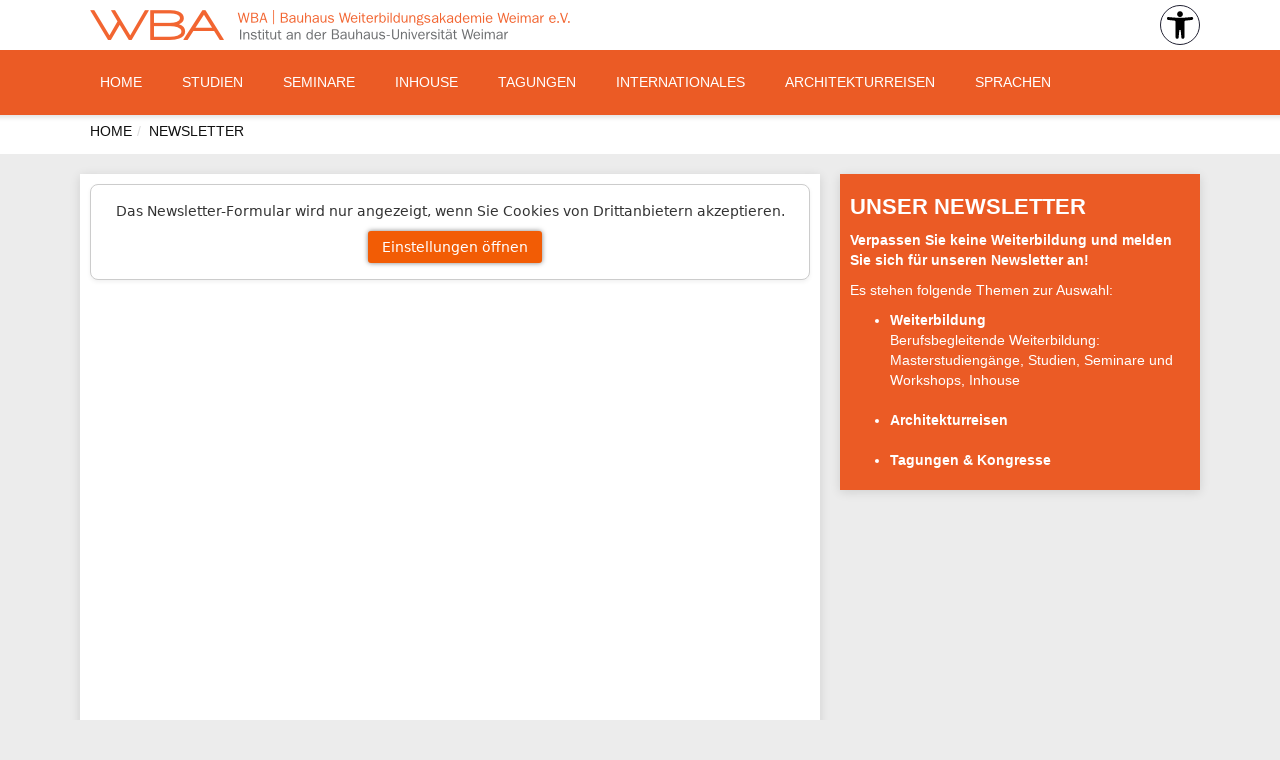

--- FILE ---
content_type: text/html; charset=utf-8
request_url: https://www.wba-weimar.de/newsletter
body_size: 5315
content:
<!DOCTYPE html>
<html lang="de-DE">
<head>

<meta charset="UTF-8">
	<title>Newsletter</title>
	<meta name="description" content="Bauhaus Weiterbildungsakademie Weimar e.V. - Bleiben Sie auf dem Laufenden mit unseren Newslettern!"/>
	<meta name="robots" content="index, follow" />
	<meta name="viewport" content="width=device-width, initial-scale=1"/>
	<script type="text/javascript" data-cmp-ab="1" src="https://cdn.consentmanager.net/delivery/autoblocking/07ebb29441e9b.js" data-cmp-host="c.delivery.consentmanager.net" data-cmp-cdn="cdn.consentmanager.net" data-cmp-codesrc="0"></script>

	<!-- Google Tag Manager -->
	<script>
		

		(function(w,d,s,l,i){w[l]=w[l]||[];w[l].push({'gtm.start':
				new Date().getTime(),event:'gtm.js'});var f=d.getElementsByTagName(s)[0],
			j=d.createElement(s),dl=l!='dataLayer'?'&l='+l:'';j.async=true;j.src=
			'https://www.googletagmanager.com/gtm.js?id='+i+dl;f.parentNode.insertBefore(j,f);
		})(window,document,'script','dataLayer','GTM-KVZS48S');
		
	</script>
	<!-- End Google Tag Manager -->
	<link rel="stylesheet" href="https://www.wba-weimar.de/styles/wba/css/layout.css?1753419776" media="all" type="text/css" />


	<script type="text/javascript" src="https://www.wba-weimar.de/angelcore/kernel/includes/xajax/xajax_js/xajax_core.js" ></script>
<script type="text/javascript" src="https://www.wba-weimar.de/cache/0ffc4a3491a1b24dc096c1aed2663d53.js" ></script>
<script type="text/javascript" src="https://www.wba-weimar.de/angelcore/js/jquery/i18n/ui.datepicker-de.js" ></script>
<script type="text/javascript" src="https://www.wba-weimar.de/angelcore/js/jquery/i18n/ui.timepicker-de.js" ></script>
<script type="text/javascript" src="https://www.wba-weimar.de/angelcore/js/jquery/i18n/ui.daterangepicker-de.js" ></script>
<script type="text/javascript" src="https://www.wba-weimar.de/angelcore/kernel/includes/tiny_mce/tiny_mce_src.js" ></script>
<script type="text/javascript">/* <![CDATA[ */try{if(undefined==xajax.config)xajax.config={}}catch(e){xajax={};xajax.config={}};xajax.config.requestURI="https://www.wba-weimar.de/newsletter";xajax.config.statusMessages=!1;xajax.config.waitCursor=!0;xajax.config.version="xajax 0.5";xajax.config.defaultMode="asynchronous";xajax.config.defaultMethod="POST"/* ]]> */</script><script type="text/javascript" src="https://www.wba-weimar.de/cache/8dd601ada10d6b3ae523c17c139b2c0c.js" ></script>


	<script type="text/javascript" src="https://www.wba-weimar.de/styles/tpl/wba/js/page.js"></script>
 <script type="text/javascript" src="https://www.wba-weimar.de/styles/tpl/wba/js/jquery.unveil.js"></script>
	

	
</head>
<body>

	
<div class="page">
	<header class="navbar-inverse navbar-fixed-top">
		<nav class="toolbar">
			<div class="container relative">
				<div class="pull-left" itemscope itemtype="http://schema.org/Organization" >
					
					<a class="logo" itemprop="url" href="https://www.wba-weimar.de/" title="WBA|HOME">
						<img itemprop="logo" src="https://www.wba-weimar.de/styles/wba/images/wba-new-logo.png" alt="Bauhaus Weiterbildungsakademie Weimar e.V." title="Bauhaus Weiterbildungsakademie Weimar e.V.">
											</a>

				</div>
				<div class="pull-right">
					
					
				</div>
			</div>
		</nav>

		<nav class="relative container">
				<div class="pull-left">
					<button type="button" class="navbar-toggle collapsed" data-toggle="collapse" data-target="#navbar" aria-expanded="false" aria-controls="navbar">
		            	<span class="sr-only">Navigation anzeigen und ausblenden</span>
		            	<span class="icon-bar"></span>
		            	<span class="icon-bar"></span>
		            	<span class="icon-bar"></span>
		          	</button>
				</div>

				<div class="pull-left">
					<div class="menu mainmenu navbar-collapse animated" id="navbar">
							<ul class="mainnav dropdown-nav">
		<li class=" ">
  		<a href="https://www.wba-weimar.de/" title="Home" >Home</a>
			</li>
		<li class="hasChildren ">
  			<span class="fa fa-chevron-right arrow" style="display: none"></span>
				<a href="https://www.wba-weimar.de/berufsbegleitende-studien" title="Studien" >Studien</a>
					<div class="sub-menu-wrapper">
 <div class="sub-menu-container">
  <div class="sub-navigation-container">
       <ul class="dropdown-submenu ">
		<li class="hasChildren black_bg">
  			<span class="fa fa-angle-right sub-arrow" style="display: none;"></span>
    <a href="https://www.wba-weimar.de/masterabschluss" class="black_bg" title="Master" >Master</a>
					<ul class="dropdown-submenu nav">
		<li class=" ">
    <a href="https://www.wba-weimar.de/masterabschluss/elearning-bauphysik" title="Bauphysik und energetische Geb&auml;udeoptimierung" >Bauphysik und energetische Gebäudeoptimierung</a>
			</li>
		<li class=" ">
    <a href="https://www.wba-weimar.de/masterabschluss/methoden_und_materialien_zur_nutzerorientierten_bausanierung" title="Methoden und Materialien zur nutzerorientierten Bausanierung" >Methoden und Materialien zur nutzerorientierten Bausanierung</a>
			</li>
		<li class=" ">
    <a href="https://www.wba-weimar.de/masterabschluss/management-im-bauwesen" title="Management im Bauwesen" >Management im Bauwesen</a>
			</li>
	
</ul>
			</li>
		<li class="hasChildren ">
  			<span class="fa fa-angle-right sub-arrow" style="display: none;"></span>
    <a href="https://www.wba-weimar.de/zertifikate" title="Zertifikate" >Zertifikate</a>
					<ul class="dropdown-submenu nav">
		<li class=" ">
    <a href="https://www.wba-weimar.de/zertifikate/bvfg" title="Barrierefreie Verkehrs- und Freiraumgestaltung " >Barrierefreie Verkehrs- und Freiraumgestaltung </a>
			</li>
		<li class=" ">
    <a href="https://www.wba-weimar.de/zertifikate/bauprojektmanagement" title="Bauprojektmanagement" >Bauprojektmanagement</a>
			</li>
		<li class=" ">
    <a href="https://www.wba-weimar.de/zertifikate/brueckenbau" title="Br&uuml;ckenbau" >Brückenbau</a>
			</li>
		<li class=" ">
    <a href="https://www.wba-weimar.de/zertifikate/bwl-im-bauwesen" title="BWL im Bauwesen" >BWL im Bauwesen</a>
			</li>
		<li class=" ">
    <a href="https://www.wba-weimar.de/zertifikate/denkmalschutz" title="Denkmalschutz" >Denkmalschutz</a>
			</li>
		<li class=" ">
    <a href="https://www.wba-weimar.de/zertifikate/fachbauleiter-in-fussbodentechnik" title="Fachbauleiter/in Fu&szlig;bodentechnik" >Fachbauleiter/in Fußbodentechnik</a>
			</li>
		<li class=" ">
    <a href="https://www.wba-weimar.de/zertifikate/holzbau" title="Holzbau" >Holzbau</a>
			</li>
		<li class=" ">
    <a href="https://www.wba-weimar.de/zertifikate/lean" title="Lean Construction Experte/in" >Lean Construction Experte/in</a>
			</li>
		<li class=" ">
    <a href="https://www.wba-weimar.de/zertifikate/lehmbau" title="Lehmbau" >Lehmbau</a>
			</li>
		<li class=" ">
    <a href="https://www.wba-weimar.de/zertifikate/nachzertifizierung-bauprojektmanagement" title="Nachzertifizierung Bauprojektmanagement" >Nachzertifizierung Bauprojektmanagement</a>
			</li>
		<li class=" ">
    <a href="https://www.wba-weimar.de/zertifikate/projektmanagement" title="Projektmanagement Grundlagen" >Projektmanagement Grundlagen</a>
			</li>
		<li class=" ">
    <a href="https://www.wba-weimar.de/zertifikate/sicherheitsaudit" title="Sicherheitsaudit von Stra&szlig;en" >Sicherheitsaudit von Straßen</a>
			</li>
		<li class=" ">
    <a href="https://www.wba-weimar.de/zertifikate/strassenbau-mit-zukunft" title="Stra&szlig;enbau mit Zukunft" >Straßenbau mit Zukunft</a>
			</li>
	
</ul>
			</li>
		<li class=" ">
    <a href="https://www.wba-weimar.de/bauprojektmanagement-studieren" title="Bauprojektmanagement studieren" >Bauprojektmanagement studieren</a>
			</li>
	
</ul>
     </div>
 </div>
</div>
			</li>
		<li class="hasChildren black_bg">
  			<span class="fa fa-chevron-right arrow" style="display: none"></span>
				<a href="https://www.wba-weimar.de/seminare-workshops" class="black_bg" title="Seminare" >Seminare</a>
					<div class="sub-menu-wrapper">
 <div class="sub-menu-container">
  <div class="sub-navigation-container">
       <ul class="dropdown-submenu ">
		<li class="hasChildren black_bg">
  			<span class="fa fa-angle-right sub-arrow" style="display: none;"></span>
    <a href="https://www.wba-weimar.de/seminare" class="black_bg" title="Seminare und Workshops" >Seminare und Workshops</a>
					<ul class="dropdown-submenu nav">
		<li class=" ">
    <a href="https://www.wba-weimar.de/workshops/stroh" title="Bauen mit Stroh" >Bauen mit Stroh</a>
			</li>
		<li class=" ">
    <a href="https://www.wba-weimar.de/seminare/bim-late-night" title="BIM Late Night" >BIM Late Night</a>
			</li>
		<li class=" ">
    <a href="https://www.wba-weimar.de/seminare/bim-advanced" title="BIM Late Night Advanced" >BIM Late Night Advanced</a>
			</li>
		<li class=" ">
    <a href="https://www.wba-weimar.de/workshops/ingenieurmethoden-des-brandschutzes" title="Ingenieurmethoden des Brandschutzes" >Ingenieurmethoden des Brandschutzes</a>
			</li>
		<li class=" ">
    <a href="https://www.wba-weimar.de/seminare/ki-kompetenzen" title="KI-Kompetenzen: Grundlagen, Praxis und Tools" >KI-Kompetenzen: Grundlagen, Praxis und Tools</a>
			</li>
		<li class=" ">
    <a href="https://www.wba-weimar.de/seminare/lehmbau" title="Lehmbau" >Lehmbau</a>
			</li>
		<li class=" ">
    <a href="https://www.wba-weimar.de/workshops/pm-ki" title="Projektmanagement trifft KI" >Projektmanagement trifft KI</a>
			</li>
	
</ul>
			</li>
	
</ul>
     </div>
 </div>
</div>
			</li>
		<li class="hasChildren ">
  			<span class="fa fa-chevron-right arrow" style="display: none"></span>
				<a href="https://www.wba-weimar.de/inhouse" title="Inhouse" >Inhouse</a>
					<div class="sub-menu-wrapper">
 <div class="sub-menu-container">
  <div class="sub-navigation-container">
       <ul class="dropdown-submenu ">
		<li class=" ">
    <a href="https://www.wba-weimar.de/seminare/inhouse-bodenbelaege" title="Inhouse-Seminar Bodenbel&auml;ge" >Inhouse-Seminar Bodenbeläge</a>
			</li>
		<li class=" ">
    <a href="https://www.wba-weimar.de/seminare/inhouse-bim" title="Inhouse-Seminar Building Information Modeling (BIM)" >Inhouse-Seminar Building Information Modeling (BIM)</a>
			</li>
		<li class=" ">
    <a href="https://www.wba-weimar.de/seminare/inhouse-hoai" title="Inhouse-Seminar HOAI" >Inhouse-Seminar HOAI</a>
			</li>
		<li class=" ">
    <a href="https://www.wba-weimar.de/seminare/inhouse-lean" title="Inhouse-Seminar Lean Construction Management" >Inhouse-Seminar Lean Construction Management</a>
			</li>
		<li class=" ">
    <a href="https://www.wba-weimar.de/seminare/inhouse-nachhaltiges-bauen" title="Inhouse-Seminar Nachhaltiges Bauen" >Inhouse-Seminar Nachhaltiges Bauen</a>
			</li>
		<li class=" ">
    <a href="https://www.wba-weimar.de/workshops/inhouse-projektmanagement" title="Inhouse-Workshop Projektmanagement  " >Inhouse-Workshop Projektmanagement  </a>
			</li>
		<li class=" ">
    <a href="https://www.wba-weimar.de/workshops/inhouse-vergaberecht" title="Inhouse-Workshop Vergaberecht" >Inhouse-Workshop Vergaberecht</a>
			</li>
	
</ul>
     </div>
 </div>
</div>
			</li>
		<li class=" black_bg">
  		<a href="https://www.wba-weimar.de/tagungen-und-kongresse" class="black_bg" title="Tagungen" >Tagungen</a>
			</li>
		<li class="hasChildren grey_bg">
  			<span class="fa fa-chevron-right arrow" style="display: none"></span>
				<a href="https://www.wba-weimar.de/internationales" class="grey_bg" title="Internationales" >Internationales</a>
					<div class="sub-menu-wrapper">
 <div class="sub-menu-container">
  <div class="sub-navigation-container">
       <ul class="dropdown-submenu ">
		<li class=" grey_bg">
    <a href="https://www.wba-weimar.de/internationales/bauhaus-professional-class" class="grey_bg" title="Bauhaus | Professional Class" >Bauhaus &#124; Professional Class</a>
			</li>
		<li class=" grey_bg">
    <a href="https://www.wba-weimar.de/internationales/fachkurse" class="grey_bg" title="Internationale Fachkurse" >Internationale Fachkurse</a>
			</li>
	
</ul>
     </div>
 </div>
</div>
			</li>
		<li class="hasChildren ">
  			<span class="fa fa-chevron-right arrow" style="display: none"></span>
				<a href="https://www.wba-weimar.de/architekturreisen" title="Architekturreisen" >Architekturreisen</a>
					<div class="sub-menu-wrapper">
 <div class="sub-menu-container">
  <div class="sub-navigation-container">
       <ul class="dropdown-submenu ">
		<li class=" ">
  			<span class="fa fa-angle-right sub-arrow" style="display: none;"></span>
    <a href="https://www.wba-weimar.de/architekturreisen/reisearchiv" title="Reisearchiv" >Reisearchiv</a>
			</li>
	
</ul>
     </div>
 </div>
</div>
			</li>
		<li class="hasChildren black_bg">
  			<span class="fa fa-chevron-right arrow" style="display: none"></span>
				<a href="https://www.wba-weimar.de/sprachen" class="black_bg" title="Sprachen" >Sprachen</a>
					<div class="sub-menu-wrapper">
 <div class="sub-menu-container">
  <div class="sub-navigation-container">
       <ul class="dropdown-submenu ">
		<li class=" ">
    <a href="https://www.wba-weimar.de/sprachen/deutsch-im-bauwesen" title="Deutsch im Bauwesen" >Deutsch im Bauwesen</a>
			</li>
		<li class="hasChildren ">
    <a href="https://www.wba-weimar.de/sprachen/deutsch-intensivkurs" title="Deutsch-Intensivkurs" >Deutsch-Intensivkurs</a>
					
			</li>
	
</ul>
     </div>
 </div>
</div>
			</li>
	
</ul>
							
					</div>

					<div class="page-overlay"></div>
				</div>
		</nav>
</header>
	<main class="main">
  		
			<script type="application/ld+json" id="bcjson">
{
  "@context": "http://schema.org",
  "@type": "BreadcrumbList",
  "itemListElement": [
												{
							"@type": "ListItem",
							"position": 1,
							"item" : {
										"@id" : "https://www.wba-weimar.de/",
										"name": "Home"
									 }				
						},												{
							"@type": "ListItem",
							"position": 2,
							"item" : {
										"@id" : "https://www.wba-weimar.de/newsletter",
										"name": "Newsletter"
									 }				
						}						
					 ]
}
	</script>
<div class="bread">
	
		<div class="container">
						<div>
				<a href="https://www.wba-weimar.de/" itemprop="url" ><span>Home</span></a>
			</div>
						<div>
				<a href="https://www.wba-weimar.de/newsletter" itemprop="url" ><span>Newsletter</span></a>
			</div>
			
		</div>
	
</div>
			<div class="row-wrap ">
		<div class="container">
			<div class="row">
			
							
																								
				<div class="col-md-8">
					 <div class="content-body white-box shadow-box p10 mb20 nlgoform">
	<div id="nlgo-placeholder">
		<p>
			Das Newsletter-Formular wird nur angezeigt, wenn Sie Cookies von Drittanbietern akzeptieren.
		</p>
		<a onclick="__cmp('showScreen');" style="margin-left:10px;">Einstellungen öffnen</a>
	</div>
<style>
#nlgo-placeholder {
	background-color: #fff;
	    background-color: #fff;
    border: 1px solid #ccc;
    border-radius: 8px;
    padding: 16px 20px;
    font-family: system-ui, sans-serif;
    color: #333;
    box-shadow: 0 2px 4px rgba(0, 0, 0, 0.06);
    display: flex;
    justify-content: center;
    align-items: center;
    gap: 10px;
    flex-direction: column;
}

#nlgo-placeholder a {
	background-color: #f25c05;
	color: #fff;
	border-radius: 3px;
	padding: 6px 14px;
	cursor: pointer;
	font-size: 14px;
	font-weight: 500;
	box-shadow: rgba(0, 0, 0, 0.5) 0px 0px 5px 0px;
}

#nlgo-placeholder a:hover {
	background-color: #d24d04;
}
</style>
	<script id="n2g_script" data-cmp-vendor="c45299">
		function loadNewsletterForm() {
			// Hinweis entfernen
			document.getElementById('nlgo-placeholder')?.remove();

			// Originaler Scriptcode ausführen
			!function(e,t,n,c,r,a,i){
				e.Newsletter2GoTrackingObject = r;
				e[r] = e[r] || function() {
					(e[r].q = e[r].q || []).push(arguments)
				};
				e[r].l = 1 * new Date;
				a = t.createElement(n);
				i = t.getElementsByTagName(n)[0];
				a.async = 1;
				a.src = c;
				a.setAttribute('data-cmp-vendor', 'c45299');
				i.parentNode.insertBefore(a, i);
			}(window, document, "script", "https://static.newsletter2go.com/utils.js", "n2g");

			n2g('create', 'ntgn0zjb-alx6olvn-wp2');
			n2g('subscribe:createForm');
		}

		function checkConsentAndLoad() {
			if (typeof __cmp !== 'function') return;

			__cmp('getCMPData', null, function(result) {
				const hasConsent = result?.vendorConsents?.['c45299'] === true;
				if (hasConsent) {
					loadNewsletterForm();
				}
			});
		}

		window.addEventListener('DOMContentLoaded', function () {
			// leicht verzögern, um CMP initialisieren zu lassen
			setTimeout(checkConsentAndLoad, 500);
		});
	</script>
</div>
 
				</div>
							
																								
				<div class="col-md-4">
					<div class="content-body orange-box shadow-box p10">
	<div class="content">
		<div class="content-inner">
																																																			<h1>Unser&nbsp;Newsletter</h1><p><strong>Verpassen Sie keine Weiterbildung und melden ​​​​​​​Sie sich für unseren Newsletter an!&nbsp;</strong></p><p>Es stehen folgende Themen zur Auswahl:</p><ul><li><strong>Weiterbildung</strong><br>Berufsbegleitende Weiterbildung: Masterstudiengänge, Studien, Seminare und Workshops, Inhouse<br><br></li><li><strong>Architekturreisen</strong><br>​​​​​​​</li><li><strong>Tagungen &amp; Kongresse</strong></li></ul>																								
		</div>
	</div>
</div>
				</div>
			
			</div>
		</div>
	</div>


	</main>
	<footer>
 <div class="row menu">
    <div class="container">
        <div class="col-xs-12 col-md-4">
            <div class="content">
                <div class="footer-headline">Service</div>
                <ul class="nav">
            <li  class="                     selected first ">
            <a href="https://www.wba-weimar.de/aktuelles" title="Aktuelles" >Aktuelles</a>
        </li>
            <li  class="                     ">
            <a href="https://www.wba-weimar.de/informationen" title="Informationen" >Informationen</a>
        </li>
            <li  class="                     ">
            <a href="https://www.wba-weimar.de/foerdermoeglichkeiten" title="F&ouml;rderm&ouml;glichkeiten" >Fördermöglichkeiten</a>
        </li>
            <li  class="                     ">
            <a href="https://www.wba-weimar.de/hotels" title="&Uuml;bernachtungen &amp; Parken" >Übernachtungen & Parken</a>
        </li>
            <li  class="                     ">
            <a href="https://www.wba-weimar.de/jobs" title="Jobs" >Jobs</a>
        </li>
            <li  class="                     ">
            <a href="https://www.wba-weimar.de/wissen" title="Wissen" >Wissen</a>
        </li>
    
</ul>
            </div>
        </div>

        <div class="col-xs-12 col-md-4">
            <div class="content">
                <div class="footer-headline">Wir Sind für Sie da</div>
                <ul class="nav">
            <li  class="                     selected first ">
            <a href="https://www.wba-weimar.de/ueber-uns" title="&Uuml;ber uns" >Über uns</a>
        </li>
            <li  class="                     ">
            <a href="https://www.wba-weimar.de/kontakt" title="Kontakt" >Kontakt</a>
        </li>
            <li  class="current                     ">
            <a href="https://www.wba-weimar.de/newsletter" class="current " title="Newsletter" >Newsletter</a>
        </li>
            <li  class="                     ">
            <a href="https://www.wba-weimar.de/datenschutz" title="Datenschutz" >Datenschutz</a>
        </li>
            <li  class="                     ">
            <a href="https://www.wba-weimar.de/impressum" title="Impressum" >Impressum</a>
        </li>
    
</ul>
            </div>
        </div>

        <div class="col-xs-12 col-md-4">
            <div class="content">
                <div class="footer-headline">Partner</div>
                <ul class="nav">
            <li  class="lightgrey_bg                     selected first ">
            <a href="https://www.wba-weimar.de/partner" class="lightgrey_bg" title="Kooperations- und Projektpartner" >Kooperations- und Projektpartner</a>
        </li>
    
</ul>
                <div class="mt40 mb20">
                    <form action="https://www.wba-weimar.de/suche" method="get" id="suche">
                        <div class="search">
                            <button class="pull-left" aria-label="Jetzt suchen"><svg class="icon icon-magnifying-glass"><use xlink:href="https://www.wba-weimar.de/styles/wba/fonts/sprite.svg#icon-magnifying-glass"></use></svg><span>Jetzt suchen</span></button>
                            <input id="search" name="q" type="text" tabindex="2" autocorrect="off" autofill="off" autocomplete="off" spellcheck="false" placeholder="Suchbegriff" data-role="autocomplete" role="textbox" aria-haspopup="true" aria-disabled="false" aria-readonly="false" aria-owns="search" aria-autocomplete="list" value="">
                        </div>
                    </form>
                </div>
            </div>
        </div>
  </div>
 </div>

<div class="row disclaimer">
        <div class="content">
            <div class="social-media">
                <a title="Linkedin" class="social-icon" href="https://www.linkedin.com/company/wbaweimar/" target="_blank" rel="nofollow noopener noreferrer">
                    <svg class="icon icon-linkedin"><use xlink:href="https://www.wba-weimar.de//styles/wba/fonts/sprite.svg#icon-linkedin"></use></svg>
                </a>
                <a title="Xing" class="social-icon" href="https://www.xing.com/pages/bauhausweiterbildungsakademieweimare-v" target="_blank" rel="nofollow noopener noreferrer">
                    <svg class="icon icon-xing-brands"><use xlink:href="https://www.wba-weimar.de//styles/wba/fonts/sprite.svg#icon-xing-brands"></use></svg>
                </a>
            </div>
            <span>&copy; 2025 WBA | BAUHAUS WEITERBILDUNGSAKADEMIE WEIMAR E.V.</span><br/>
            <a href="#" class="access-greyscale">
                <img src="https://www.wba-weimar.de//styles/wba/fonts/barrierefreiheit.svg" title="Farbschwäche: Kontrast der Webseite umschalten"/>
            </a>
        </div>
</div>

</footer>
</div>
	<div id="action-container"></div>

</body>
</html>

--- FILE ---
content_type: text/javascript
request_url: https://www.wba-weimar.de/styles/tpl/wba/js/page.js
body_size: 1539
content:
document.addEventListener('DOMContentLoaded', function () {

    var ag = document.querySelector('.access-greyscale');
    // console.log(ag);
    if (ag)
    {
        // console.log(ag);

            ag.addEventListener('click', function toggle(e)
            {
                e.preventDefault();
                document.documentElement.classList.toggle('inclusion-greyscale');
                localStorage
                localStorage.setItem('wba.contrast', document.documentElement.classList.contains('inclusion-greyscale') ? 1 : 0 );

            },false);

            if ( 1 == localStorage.getItem('wba.contrast') )
            {
                console.log( ag );
                ag.click();
            }

    }

    // var ac = document.querySelector('.access-contrast');
    // console.log(ag);
//     if (ac)
//     {
//         // console.log(ag);
// w
//             {
//                 e.preventDefault();
//                 document.documentElement.classList.toggle('inclusion-contrast');
//
//             },false);
//
//     }
//
}, false);






$(function ()
{


	$('body').on(
		{
            click:function ()
            {
                $(this).next().slideToggle(200);
                $(this).toggleClass('is-open');
                // console.log(this);

                if($(this).hasClass('is-open') == true)
                {
                    $(this).find("a.fa").removeClass('fa-chevron-down').addClass('fa-chevron-up');
                }
                else
                {
                    $(this).find("a.fa").removeClass('fa-chevron-up').addClass('fa-chevron-down');

                }
            }
		},
        '.accordion-header'
	);

    $('body').on(
        {
            click:function ()
            {
                oParent = $(this).closest('li');
                $( '>.nav', oParent ).slideToggle(300);
                $( this ).toggleClass('active');

                if($( this ).hasClass('active') == true )
                {
                    $(this).removeClass('fa-angle-left').addClass('fa-angle-down');
                }
                else
                {
                    $(this).removeClass('fa-angle-down').addClass('fa-angle-right');
                }
            }
        },
        'li > .sub-arrow'
    );

	$('body').on(
        {
            click:function ()
            {
                $('.mainmenu.navbar-collapse').addClass('active');
                $('.page-overlay').addClass('active');
            }
        },
        'button.navbar-toggle'
    );

    $('body').on(
        {
            click:function ()
            {
                $('.mainmenu.navbar-collapse').removeClass('active');
                $('.page-overlay').removeClass('active');
            }
        },
        '.page-overlay'
    );

    $(window).on(
        {
            resize:function ()
            {
                var timeout;
                var collapseNav = $('.mainmenu.navbar-collapse');

                clearTimeout(timeout);

                collapseNav.removeClass('animated');

                timeout = setTimeout(
                    function()
                    {
                        collapseNav.addClass('animated');
                    }
                );

                collapseNav.removeClass('active');
                $('.page-overlay').removeClass('active');
                $('.sub-menu-wrapper').removeAttr("style");
                $('.dropdown-submenu.nav').removeAttr("style");
                $('span.arrow').removeClass('active').removeClass('fa-chevron-down').addClass('fa-chevron-left');
                $('li > .sub-arrow').removeClass('active').removeClass('fa-angle-down').addClass('fa-angle-right');

               /* if ($(window).width() < 992)
                {
                    $('ul.dropdown-submenu').removeAttr("style");
                }*/
            }
        }
    );

    $('.mainnav').on(
        {
            click:function ()
            {
                parent = $(this).closest('li');
                $('>.sub-menu-wrapper', parent).slideToggle(300);
                $(this).toggleClass('active');

                if($(this).hasClass('active') === true )
                {
                    $(this).removeClass('fa-chevron-left').addClass('fa-chevron-down');
                }
                else
                {
                    $(this).removeClass('fa-chevron-down').addClass('fa-chevron-left');
                }
            }
        },
        'span.arrow'
    );

    $("img").unveil(200,
            function()
            {
                $(this).on(
                    {
                        load: function()
                        {
                            $(this).css('opacity', '1');
                            // this.style.opacity = 1;
                        }
                    }
                );
            }
    );



    $('.dropdown-nav > li .sub-navigation-container > ul.dropdown-submenu').each(

            function ()
            {
                var _self = this;

                $(_self).closest('.sub-menu-wrapper').show();

                var width =  $(_self);
                var span = $(' > li.hasChildren > span', this);

                $(' > li > a', this).each(
                    function ( )
                    {
                        if ( $(this).outerWidth(true) + span.outerWidth(true) > width )
                        {
                            width =  $(this).outerWidth(true) + span.outerWidth(true);
                        }

                        if (typeof span.outerWidth(true) ==='undefined')
                        {
                            width =  $(this).outerWidth(true);
                        }
                    }
                );

                $(_self).closest('.sub-menu-wrapper').css('display', '');

                $(_self).css('width', width);

            }
    );

    var aColumns = [];

    var iMax = 0;

    $('.slider-boxes .container .row > div').each(
        function( i, v)
        {
            aColumns[ i ] = $( '.slide-box', this);

            iMax = iMax < aColumns[i].length ? aColumns[i].length : iMax;
        }


    );

    var box = [];

    for (var i = 0; i < iMax; i++)
    {
        $.each( aColumns , function ()
        {
            if($(this).length > i )
            {
                box.push($(this)[i]);
            }
        });
    }

    $('.slider-boxes .container .row > div').remove();
    $('.slider-boxes .container .row').html("<div class='col-xs-12'><div class='slider-container swiper-container mb20'><div class='slider-wrapper swiper-wrapper'></div></div><span class='next fa fa-angle-right'></span><span class='prev fa fa-angle-left'></span></div>");
    $('.slider-boxes .container .row > div .slider-container .slider-wrapper').append(box);


    var slider = new Swiper
    (
        '.slider-container',
        {
            slidesPerView: 3,
            centeredSlides: true,
            touchRatio: 0.5,
            loop:   true,
            spaceBetween: 30,
            speed: 3000,

            breakpoints:
                {
                    768:
                        {
                            slidesPerView: 1,
                            spaceBetween: 10
                        }
                },

            navigation:
                {
                    nextEl: '.next',
                    prevEl: '.prev'
                },

            autoplay:
                {
                    delay: 3000,
                    disableOnInteraction: false
                },
        }
    );
    slider.init();
});

